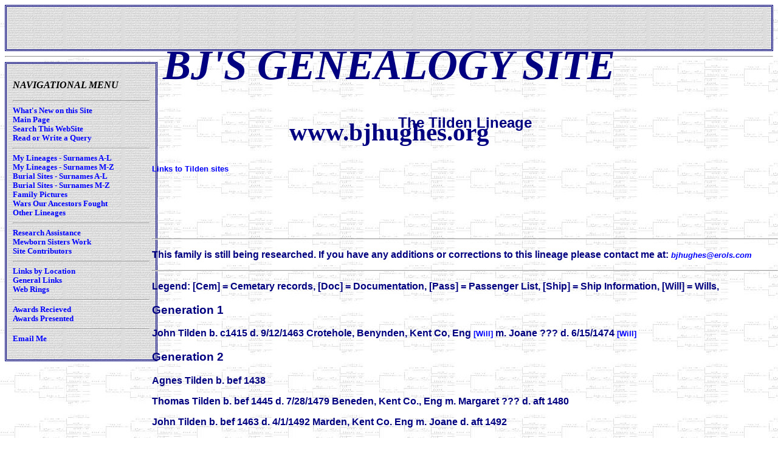

--- FILE ---
content_type: text/html
request_url: http://bjhughes.org/tilden.html
body_size: 7554
content:
<HTML>

<!DOCTYPE html PUBLIC "-//W3C//DTD XHTML 1.0 Transitional//EN"
    "http://www.w3.org/TR/xhtml1/DTD/xhtml1-transitional.dtd">

<html xmlns="http://www.w3.org/1999/xhtml">

<head>

	<meta http-equiv="content-type" content="text/html; charset=utf-8" />

	<meta name="keywords"
	content="lineages, Tilden, Huckstep, Sutton, Parrott, cemetery, queries, documentation, genealogy, England, Kent, Beneden, Tenterdon, Bedford, Plymouth, Scituate, family tree, research" />

    <title>BJs Genealogy Site - Tilden Lineage</title>

	<link href="stylesheet.css" rel="stylesheet" type="text/css" />

     <style type="text/css">	

	body {background-image: url(images/bcklineage1.jpg)}

	.main {top:  150px;
               font-size: 12pt;
               font-weight: bold}

	.navbot  {top: 1450px}

        .header {background-image: url(images/backnews.jpg)}

        .nav  {background-image: url(images/backnews.jpg)}


     </style>

<script src="codes.js" type="text/javascript">
</script>

</head>

<body>

<div class="header">

<h1>BJ'S GENEALOGY SITE</h1>
<h3>www.bjhughes.org</h3>

</div>

<hr />

<div class="nav">

<div id="popmenu" class="menuskin" onMouseover="clearhidemenu();
	highlightmenu(event,'on')" onMouseout="highlightmenu(event,
	'off');dynamichide(event)">
</div>

<p><b>NAVIGATIONAL MENU</b><br />
<hr />
<a href="whatsnew.html">What's New on this Site</a><br />
<a href="index.html">Main Page</a><br />
<a href="search.html">Search This WebSite</a><br />
<a href="query.html">Read or Write a Query</a> <br />
<hr />
<a href="#" onMouseover="showmenu(event,linkset[0])" 
	onMouseout="delayhidemenu()">My Lineages - Surnames A-L</a><br />
<a href="#" onMouseover="showmenu(event,linkset[7])" 
	onMouseout="delayhidemenu()">My Lineages - Surnames M-Z</a><br />
<a href="#" onMouseover="showmenu(event,linkset[1])" 
	onMouseout="delayhidemenu()">Burial Sites - Surnames A-L</a><br />
<a href="#" onMouseover="showmenu(event,linkset[8])" 
	onMouseout="delayhidemenu()">Burial Sites - Surnames M-Z</a><br />
<a href="#" onMouseover="showmenu(event,linkset[2])" 
	onMouseout="delayhidemenu()">Family Pictures</a><br />
<a href="#" onMouseover="showmenu(event,linkset[3])" 
	onMouseout="delayhidemenu()">Wars Our Ancestors Fought</a><br />
<a href="#" onMouseover="showmenu(event,linkset[5])" 
	onMouseout="delayhidemenu()">Other Lineages</a><br />
<hr />
<a href="#" onMouseover="showmenu(event,linkset[4])" 
	onMouseout="delayhidemenu()">Research Assistance</a><br />
<a href="ima.html">Mewborn Sisters Work</a><br />
<a href="thanks.html">Site Contributors</a><br />
<hr />
<a href="#" onMouseover="showmenu(event,linkset[6])" 
	onMouseout="delayhidemenu()">Links by Location</a><br />
<a href="links.html">General Links</a><br />
<a href="webrings.html">Web Rings</a><br />
<hr />
<a href="thanks.html">Awards Recieved</a><br />
<a href="myaward.html">Awards Presented</a><br />
<hr />
<A HREF="mailto:bjhughes@erols.com">Email Me</a>
</p>
</div>

<div class="main">

<br />

<center>
<h2>The Tilden Lineage</h2>
<br>
</center>

<p>
		<a href="#links">Links to Tilden sites</a>
</p>

<iframe src="http://www.facebook.com/plugins/like.php?href=www.bjhughes.org/tilden.html"
        scrolling="no" frameborder="0"
        style="border:none; width:400px; height:75px"></iframe>
</p>

<!--LINE1-->
<hr />
<p>

<!--BODY-->
This family is still being researched.  If you have any additions or 
corrections to this lineage please contact me at: <A HREF=mailto:bjhughes@erols.com><I>bjhughes@erols.com</I></A><p> <p>

</center>
<!--LINE1-->
<hr/>
<p>

Legend: [Cem] = Cemetary records, [Doc] = Documentation, [Pass] = Passenger List, [Ship] = Ship Information,  [Will] = Wills, <p>

<h3>Generation 1</h3>

John Tilden b. c1415 d. 9/12/1463 Crotehole, Benynden, Kent Co, Eng <a href="tildwill.html"> [Will] </a> m.
Joane ??? d. 6/15/1474 <a href="tildwill.html"> [Will] </a><p>

<h3>Generation 2</h3>

Agnes Tilden b. bef 1438<p>

Thomas Tilden b. bef 1445 d. 7/28/1479 Beneden, Kent Co., Eng m. Margaret 
??? d. aft 1480<p>

John Tilden b. bef 1463 d. 4/1/1492 Marden, Kent Co. Eng m. Joane d. aft 
1492<p>

Robert Tilden b. bef 1445 d. 7/11/1479 Beneden, Kent Co., Eng <a href="tildwill.html"> [Will] </a> m. Alice ???
d. aft 1480<p>

Alice Tilden b. aft 1438 d. aft 1479<p>

<h3>Generation 3</h3>
<dl>
<dt>Children of John Tilden and Joane ???<p>

<dd>William Tilden d. aft 1492<p>

<dd>Thomas Tilden d. 1513-1514 Marden, Kent Co, Eng m. Joane ??? d. aft 
1492<p>

<dd>Joane Tilden d. aft 1492<p>

<dt>Children of Robert Tilden and Alice ???<p>

<dd>John Tilden b. aft 1461<br>
<dd>Johane Tilden b. bef 1458<p>

</dl>
<h3>Generation 4</h3>
<dl>
<dt>Children of Thomas Tilden and Joane ???<p>

<dd>Richard Tilden b. c1475 Beneden, Kent Co, Eng d. 1554-1558 Marden, Kent
Co., Eng m. Joane ??? b. c1477 d. aft 1557 Kent Co, Eng<p>

<dd>John Tilden d. aft 1513<p>

<dd>Alice Tilden d. aft 1513<p>

<dd>Helen Tilden d. aft 1513<p>

<dd>Joane Tilden d. aft 1513<p>

</dl>
<h3>Generation 5</h3>
<dl>
<dt>Children of Richard Tilden and Joane ???<p>

<dd>John Tilden d. aft 1554<p>

<dd>Robert Tilden d. aft 1554<p>

<dd>George Tilden d. aft 1554<p>

<dd>Richard Tilden b. 10/15/1520 Beneden, Kent Co, Eng d. 1/26/1565-66
Tenterden, Kent Co, Eng <a href="tildwill.html"> [Will] </a> m. c1540 Kent Co, Eng to Elizabeth Glover b.c1515
Beneden, Kent Co, Eng d. 12/30/1585 Cranbrook, Kent Co, Eng<p>

<dd>Anne Tilden d. aft 1554<p>

</dl>
<h3>Generation 6</h3>
<dl>
<dt>Children of Richard Tilden and Elizabeth Glover<p>

<dd>Julyan Tilden b. c1548 d. aft 1572 m. 6/21/1568 Tenterden, Kent Co., 
Eng to Thomas Finch d. aft 1572<p>

<dd>Agnes Tilden b. c1550 d. aft 1572 m. 2/14/1568-69 Tenterden, Kent Co, 
Eng to Peter Pyers d. 4/17/1572 Tenterdon, Kent Co., Eng<p>

<dd>Thomasen Tilden b. c1552<p>

<dd>Mary Tilden b. 6/8/1556 Tenterdon, Kent Co., Eng<p>

<dd>John Tilden b. bef 1543 d. 1/19/1625-26 Tenterdon, Kent Co., Eng
m. 1/23/1569-70 Tenterden, Kent Co, Eng to Patience Casslen b. 1545
d. 11/23/1615 Tenterden, Kent Co, Eng d/o George Casslen<p>

<dd>Thomas Tilden b. bef 1541 Beneden, Kent Co, Eng d. 6/6/1617 Wye, Kent
Co., Eng <a href="tildwill.html"> [Will] </a> <a href="tilddoc.html"> [Doc]</a>  m.1. 3/10/1576-77 Tenterden, Kent Co,
Eng to Alice Bigge b. 1546 Beneden, Kent Co., Eng d. 5/13/1593 Tenterden,
Kent Co., Eng daug of Robert Bigge and Elizabeth ??? m.2. 11/13/1593
Tenterden, Kent Co, Eng to Ellen Hubbard b. c1548 Rolvenden, Kent Co, Eng d. bef 1603 Tenterden, Kent Co, Eng  m.3. c1603 Alice ??? d. aft 1617 <a href="tilddoc.html"> [Doc] </a><p>

<dd>Catherine Tilden b. 9/30/1554 Tenterden, Kent Co, Eng <p>

<dd>Alice Tilden b. 4/6/1559 Tenterdon, Kent Co, Eng d. 9/30/1560 
Tenterdon, Kent Co, Eng<p>

<dd>Mary Tilden II b. 5/15/1561<p>

</dl>
<h3>Generation 7</h3>
<dl>
<dt>Children of John Tilden and Patience Casslen<p>

<dd>Anne Tilden b. 11/5/1570 Mayfield, Sussex, Eng d. aft 1/2/1629-30 m. 7/26/1587 Tenterden, Kent Co.,
Eng to William <a href="hatch.html"> Hatche </a>b. 12/9/1563 Tenterden, Kent Co., Eng son of Thomas
Hatche and Joane Brissenden<p>

<dd>Rachel Tilden d. 3/17/1572-73 Tenterden, Kent Co, Eng<p>

<dd>Richard Tilden<p>

<dd> George Tilden b. 2/28/1573-74 d. 1/4/1604-05 Tenterden, Kent Co, Eng m. ???<p>

<dd>Elizabeth Tilden b.4/23/1576 m. 7/23/1594 Tenterden, Kent co, Eng to  Peter Finche<p>

<dd>Judith Tilden b.8/17/1578<p>

<dd>Samuel Tilden b. 9/25/1580 d. 3/3/1623-24 Tenterden, Kent Co, Eng m. 5/28/1612 Tenterden, Kent Co, Eng to Rebecca Giles<p>

<dd>John Tilden b. 11/4/1582 m.1. 1625 Anne Twisden d. 5/27/1636 m.2. 11/16/1637 Cicely May<p>

<dd> Daniel Tilden b. 12/16/1584 m. 6/23/1612 Judith Short<p>

<dd>??? Tilden b. c1587 d. c1587<p>

<dd>Jonathan Tilden  b. 10/28/1588 m.1. 6/17/1616 Anna Hall m.2. Alice Hall<p>

<dt>Children of Thomas Tilden and Alice ???<p>

<dd>Freegift Tilden b. 5/29/1604 <a href="tilddoc.html"> [Doc] </a><p>

<dt>Children of Thomas Tilden and Alice Bigge<p>

<dd>Sarah Tilden b. 8/30/1579 Tenterdon,Kent Co, Eng m. 11/20/1600 
Tenterdon, Kent Co, Eng to John Stanshame<p>

<dd>Abigail Tilden b. 2/26/1581-82 Tenterdon, Kent Co, Eng d. 8/5/1582
Tenterdon, Kent Co, Eng <p>

<dd>Nathaniel Tilden <a href="tilddoc.html"> [Doc] </a> b. 7/28/1583 Tenterdon, Kent Co, Eng d.5/25/1641 
Scituate, Plymouth Co., MA <a href="cemetery.html"> [Cem] </a> m. 1605-1606 Tenterdon, Kent Co, Eng to Lydia
Bourne <a href="huckstep.html">Huckstep</a> b. c2/11/1587-88 Tenterdon, Kent Co, Eng d. 7/31/1672 Scituate, Plymouth Co, MA daug of Stephen  <a href="huckstep.html">Huckstep</a> and Winifred <a href="hatch.html"> Hatch</a> <a href="tilddoc.html"> [Doc] </a> <a href="ships.html"> [Ship] </a> <a href="passlist.html"> [Pass] </a><p>

<dd>Joseph Tilden b. 11/28/1585 Tenterdon, Kent Co, Eng d. 1642 London, Eng<p>

<dd>Hopestill Tilden <a href="tilddoc.html"> [Doc] </a> b. 5/1/1588 Tenterdon, Kent Co, Eng d. 12/19/1661
St. Mary's, Sandwich, Eng <a href="tildwill.html"> [Will] </a> m.1. Deborah Hughes m.2. 8/3/1613 St. Mary's,
Sandwich, Eng to Gertrude Grant d. 3/7/1637-38 St. Mary's, Sandwich,
Eng<p>

<dd>Thomas Tilden b. 5/1/1593 Tenterdon, Kent Co, Eng<p>

<dd>Theophilus Tilden b. 10/11/1590 Tenterdon, Kent Co, Eng d. 4/20/1613
St. Peter in the East, Oxford, Eng<p>

</dl>
<h3>Generation 8</h3>
<dl>
<dt>Children of Nathaniel Tilden & Lydia Bourne Huckstep<p>

<dd>Sarah b. 1/13/1612-13 Tenterdon, Kent Co, Eng d. 3/20/1676-77
Albemarle Co, Perquimans District, NC m. 3/13/1635-36 Scituate, Plymouth
Co., MA to George <a href="sutton.html">Sutton</a> b. 4/12/1613 Tenterdon,
Kent Co., Eng d. 4/12/1669 Albemarle Co., Perquimans District, NC poss. s/o Ambrose <a href="sutton.html">Sutton</a> & Sarah Warner <a href="tilddoc.html"> [Doc] </a><p>

<dd>Joseph b. 4/20/1615 Tenterdon, Kent Co, Eng d. 6/3/1670
Scituate, Plymouth Co, MA m. 11/20/1649 Scituate, Plymouth Co, Eng to Elizabeth
Alice Twisden b. 3/31/1633 Tenterden, Kent, Eng d. aft 1694 ME d/o John Twisden <a href="tilddoc.html"> [Doc] </a><p>

<dd>Thomas b. 10/23/1608 Tenterdon, Kent Co, Eng d. 1/19/1617-18
Tenterdon, Kent Co, Eng <a href="tilddoc.html"> [Doc] </a><p>

<dd>Stephen b. 10/11/1629 Tenterdon, Kent Co, Eng d. 8/22/1711
Scituate, MA m. 1/25/1660-61 Scituate, MA to Hannah Little b. 1638-1640 d. 5/13/1710 Scituate, Plymouth Co, MA d/o Thomas Little & Ann Warren <a href="tilddoc.html"> [Doc] </a><p>

<dd>Marie/Mary b.5/20/1610 Tenterdon, Kent Co, Eng d. 3/2/1689-90
Bridgewater, Plymouth Co, MA m.1. 3/13/1636-37 Scituate, Plymouth Co, MA to
Thomas Lapham b. 1612 Eng d. 6/15/1644 Scituate, Plymouth Co., MA <a href="tilddoc.html"> [Doc] </a> m.2. aft 6/5/1651 William Basset d. 1667 Bridgewater, Plymouth Co, MA <a href="tilddoc.html"> [Doc] </a><p>

<dd>Judith b. 10/22/1620 Tenterdon, Kent Co, Eng d. 3/30/1663 m. 1/3/1640-41 Scituate, Plymouth Co, MA to Abraham Preble b. 1/1/1603-04 Wootton, Kent Co, Eng d. 1663 York, ME <a href="tilddoc.html"> [Doc] </a><p>

<dd> Lydia b. 9/28/1625 Tenterdon, Kent Co, Eng d. c Jun 1673 
Marshfield, Plymouth Co, MA m. 1/15/1661-62 Marshfield, Plymouth Co, MA to Richard Garrett <a href="tilddoc.html"> [Doc] </a><p>

<dd>Joseph b. 1/12/1611-12 Tenterdon, Kent Co, Eng d. 3/15/1611-12 Tenterden, Kent Co., Eng<p>

<dd>Stephen b. 3/31/1617 Tenterdon, Kent Co, Eng d. 10/2/1619
Tenterdon, Kent Co, Eng<p>

<dd>Thomas b. 1/19/1618-19 Tenterdon, Kent Co, Eng d. 2/1/1704-05
Marshfield, Plymouth Co, MA  m.1. Jun 1653 Marshfield, Plymouth Co, MA to Elizabeth Bourne (widow of Robert Waterman) b. c1618 d. 12/12/1663 d/o Thomas Bourne  m.2. 1/24/1665 Mary Holmes <a href="tilddoc.html"> [Doc] </a><p>

<dd>Winifred b. 10/20/1622 Tenterden, Kent Co, Eng d. 9/14/1627
Tenterdon, Kent Co, Eng<p>

<dd>Lydia b. 5/30/1624 Tenterdon, Kent Co, Eng d. 9/15/1624
Tenterdon, Kent Co, Eng<p>

<dt>Children of Hopestill Tilden and Deborah Hughes<p>

<dd>Sarah Tilden b. c1619 d. bef 1661 m.2. Thomas Rumsey m.1. John Smith<p>

<dd>John Tilden d. bef 1637 <a href="tildwill.html"> [Will] </a><a href="tilddoc.html"> [Doc] </a><p>

<dt>Child of Thomas Tilden<p>

<dd>Samuel Tilden b. 2/2/1617-18 Wye, Kent Co, Eng<p>

<dt>Children of George Tilden and ???<p>

<dd>Elizabeth<br>
<dd>Annah<br>
<dd>George<br>
<dd>Samuel<p>

<dt>Children of Samuel Tilden and Rebecca Giles<p>

<dd>Gyles<br>
<dd>John<br>
<dd>Samuel<br>
<dd>Thomas<br>
<dd>Mary<br>
<dd>Rebecca<br>
<dd>Jeremy<p>

<dt>Children of John Tilden and Anne Twisden<p>

<dd>Thomas<br>
<dd>Samuel<p>

<dt>Child of John Tilden and Cicely May<p>

<dd>John b. 11/4/1638<p>

<dt>Children of Daniel Tilden and Judith Short<p>

<dd>John<br>
<dd>Margaret<br>
<dd>Patience<p>

<dt>Child of Jonathan Tilden and Ann Hall<p>

<dd>Gregory b.7/28/1617<p>

<dt>Children of Jonathan Tilden and Alice Hall<p>

<dd>Richard b. c1624 m. Hannah Miller d/o John of Biggleswald Co, Bedford<br>
<dd>George b.1627<br>
<dd>John<br>
<dd>Jonathan<br>
<dd>Anne m. Robert Biggon<br>
<dd>Sarah m. Thomas Bedingfield<p>

</dl>
<h3>Generation 9</h3>
<dl>
<dt>Children of Joseph Tilden and Elizabeth Alice Twisden<p>

<dd>Nathaniel b.1649 d. 12/17/1731 Scituate, MA <a href="cemetery.html">  [Cem]  </a> <a href="tilddoc.html"> [Doc] </a> m.1. 1673 Mary Sharp m.2. bef 1730 Margaret Dodson<br>
<dd>John b. Dec 1652 d. 1739 Scituate, MA <a href="cemetery.html">  [Cem]  </a><br>
<dd>Stephen b. 5/14/1659<br>
<dd>Samuel b. bef 1659 m. 1694 Sarah Curtis poss daug of Richard 
Curtis<br>
<dd>Benjamin b. 1668 d. 1693<br>
<dd>Elizabeth b. 1665 m. 1685 Samuel Curtis, Jr d. 1689<br>
<dd>Rebecca b. 1654 m. James Briggs<br>
<dd>Lydia b. 1666 m. 1696 William Tickner Jr b. 1664 son of William Tickner and Hannah Stockbridge<br>
<dd>Joseph b. 1656<br>
<dd>Benjamin b. 1668<p>

<dt>Children of Stephen Tilden & Hannah Little<p>

<dd>Hannah  b. 1662<p>

<dd>Stephen 2/5/1663 - 10/3/1727 m. c1685 Mary Powell<p>

<dd>Abigail b. 1666 m. 1685 Charles Stockbridge <p>

<dd>Mary 7/12/1668 - 8/13/1724 m. 1/3/1692 James Thomas m. poss Benjamin Stockledge<p>

<dd>Judith 1670 - 7/29/1714 m. 6/27/1693 William Pabodie<p>

<dd>Joseph b. 5/13/1672 Scituate, MA d. 1712 m. 1/23/1701 Joanna Bowles<p>

<dd>Mercy b. 5/1/1674 m. 4/23/1701 Benjamin Stockbridge<p>

<dd>Ruth b. 6/1/1676 m. 12/18/1700 Nathaniel Tilden<p>

<dd>Isaac b. 8/28/1678 Scituate, Plymouth Co, MA d. 4/15/1771 Hebron, CT m.1. 12/30/1714 Martha Mudge m.2. 6/14/1716 Rebecca Mann d/o Richard Mann<p>

<dd>Ephriam 1680 - 5/7/1764<p>

<dd>Ebenezer 6/16/1681 - 5/7/1764 m. 1713/1714 Mary Vinal<p>

<dd>David 11/16/1685 - 7/3/1756 m. 2/11/1710 Abigail Pitcher<p>

<dt>Child of John Tilden<p>

<dd>Elizabeth Tilden bef 1637 - bef 1638 <a href="tilddoc.html"> [Doc] </a><p>

<dt>Children of Samuel Tilden<p>

<dd>Anne Tilden b. bef 1661<br>
<dd>Elizabeth Tilden b. bef 1661<p>

<dt>Children of Richard Tilden & Hannah Miller<p>

<dd>Richard<br>
<dd>Daniel<br>
<dd>Samuel<br>
<dd>Gabriel<br>
<dd>Jonathan<br>
<dd>Hannah m. Thanks Holland<br>
<dd>Rose <br>
<dd>Mary<p>

<dt>Children of Thomas Tilden & Elizabeth Bourne or Mary Holmes<p>

<dd>Susanna d. 9/9/1684<br>
<dd>John d. 4/20/1685<p>

</dl>
<h3>Generation 10</h3>
<dl>
<dt>Children of Nathaniel Tilden & Mary Sharp<p>

<dd>Nathaniel b. 1678<br>
<dd>Elizabeth b. 1681<br>
<dd>Joseph b. 1685 m. 1710 Sarah White d/o Timothy White<p>

<dt>Childern of Nathaniel Tilden & Margaret Dodson<p>

<dd>Mary b. 1694<br>
<dd>Margaret b. 1696<p>

<dt>Child of Samuel Tilden & Sarah Curtis<p>

<dd>Samuel Tilden b. 1689 m. 1717 Desire Oldham d/o Thomas Oldham & Mercy Sprout<p>

<dt>Child of Stephen Tilden & Mary Powell<p>

<dd>Stephen c1687 - Feb 1769 m. Mary Powell<p>

<dt>Child of Joseph Tilden<p>

<dd>Christopher b. 1712 m. Sarah Parrot<p>

<dt>Children of Isaac Tilden & Rebecca Mann<p>

<dd>Isaac b. 9/26/1715<p>

<dd>Rebecca b. 3/7/1715-16 m. 7/20/1738 Hebron, Tolland Co, CT to Isaac Owen<p>

<dd>Jonathan b. 4/24/1719 Scituate, Plymouth Co, MA d. 5/2/1720<p>

<dd>Judith 4/2/1721 - 7/23/1744<p>

<dd>Martha 10/12/1724 - 11/20/1723<p>

<dd>Hebran b. c1724<p>

<dd>Mercy b. 8/16/1725<p>

<dd>John b. 2/8/1728-29 Hebron, CT d. 11/9/1812 m. 1762 Bathsheba Janes b. 1743<p>

<dt>Children of Ebenezer Tilden<p>

<dd>Mary Tilden b. 1715<br>
<dd>Ebnezer Tilden b. 1717<p>

<dd>Childern of David Tilden and Abigail Pitcher<p>

<dd>David Tilden b. 1711<br>
<dd>Abigail Tilden b. 1713<br>
<dd>Hannah Tilden b. 1715<br>
<dd>Elijah Tilden b. 1719<br>
<dd>Mary Tilden b. 1722<br>
<dd>Ezra Tilden b. 1724<p>

</dl>
<h3>Generation 11</h3>
<dl>
<dt>Children of Joseph Tilden and Sarah White<p>

<dd>John Tilden b. 1715 m. 1744 Sybil Thomas<br>
<dd>Job Tilden b. 1725<p>

<dt>Child of Samuel Tilden and Desire Oldham<p>

<dd>Samuel Tilden b. 1718 m. Grace Hatch<p>

<dt>Children of Stephen Tilden & Mary Powell<p>

<dd>Joseph Tilden b. 7/18/1720 d. 5/17/1820 m. Sarah Richardson<br>
<dd>Daniel Tilden b. 11/5/1744 m. Esther Mason b. 11/12/1748 d/o Peleg Sandford Mason & Mary Stanton<p>

<dt>Children of Christopher Tilden and Sarah Parrot<p>

<dd>Mary Tilden<br>
<dd>David Tilden<br>
<dd>Joseph Tilden<br>
<dd>??? Tilden m. ??? Cady<p>

<dt>Children of John Tilden and Bathsheba Janes<p>

<dd>Lois Tilden b. 4/20/1763<br>
<dd>Lucena Tilden b. 10/31/1764<br>
<dd>John Tilden b. 11/7/1766<br>
<dd>Anna Tilden b. 10/3/1767<br>
<dd>Olive Tilden b. 10/1/1772<br>
<dd>Cynthia Tilden b. 9/17/1774<br>
<dd>Elam Tlden b. 12/31/1781 Lebanon, CT m. 2/8/1802 Polly Y Jones b. 
3/20/1782<p>

</dl>
<h3>Generation 12</h3>
<dl>

<dt>Children of Daniel Tilden & Esther Mason<p>

<dd>Stephen b. 5/3/1769<br>
<dd>Mason b. 5/7/1771<br>
<dd>Josiah b. 6/23/1789<br>
<dd>Lucy b. 9/20/1773<br>
<dd>Esther b. 2/23/1777<br>
<dd>Mary b. 3/12/1779<br>
<dd>Lucretia b. 10/22/1781<br>
<dd>Sabina b. 4/22/1785 m.1. Simeon Babcock m.2. Elijah Burroughs<br>
<dd>Burrows <br>
<dd>Lydia b. 4/27/1787<br>
<dd>Harriet b. 7/31/1792<p>

<dt>Children of David Tilden<p>

<dd>David<br>
<dd>Christopher<br>
<dd>James <br>
<dd>Nathaniel<p>

<dt>Children of Elam Tilden & Polly Y Jones<p>

<dd>John 1802-1823<br>
<dd>Mary B b. 1809<br>
<dd>Moses Y b. 1811<br>
<dd>Samuel J b. 1814<br>
<dd>George F 1817-1835<br>
<dd>Henry A b. 1821<br>
<dd>Henrietta A 1821-1839<p>

<dt>Children of John Tilden & Sybil Thomas<p>

<dd>Thomas b. 9/18/1743 m. 12/4/1766 Scituate, MA to Abigail Hatch<br>
<dd>Mary b. 1750<br>
<dd>Sarah b. 1725<p>

<dt>Children of Joseph Tilden<p>

<dd>Joseph<br>
<dd>Bryant P<br>
<dd>William<br>
<dd>Abigail m. Nathan Cushing<p>

<dt>Child of Joseph Tilden & Sarah Richardson<p>

<dd>Stephen m. Dorothy Goodrich<p>

<dt>Children of Mary Tilden<p>

<dd>David<br>
<dd>Christopher<p>

<dt>Child of Samuel Tilden & Grace Hatch <p>

<dd>Samuel b. 1739 MA d. 1834 MA<br>
<dd>Nathan m. Narcissa Hatch<p>

</dl>
<h3>Generation 13</h3>
<dl>

<dt>Children of Josiah Tilden <p>

<dd>Albert Gallatin b. 1823<br>
<dd>De Witt Clinton b. 1825<br>
<dd>Ruby Ann b. 1827<br>
<dd>Mary Ester b. 1829<br>
<dd>Daniel b. 1833<br>
<dd>Thomas Jefferson b. 1835<br>
<dd>Laura Aurelia b. 1837<br>
<dd>Sabina Lucretia b. 1839<br>
<dd>George R b. 1843<br>
<dd>Josiah b. 1845<br>

<dt>Children of Mason Tilden<p>

<dd>John Marcellus<br>
<dd>Marinda <br>
<dd>Mason <br>
<dd>Sally <br>
<dd>Clarissa<br>
<dd>Ennice <br>
<dd>Charles <br>
<dd>Lucy <br>
<dd>Daniel<br>
<dd>Josiah<br>
<dd>Henry Clay<br>
<dd>Jane b. 1829<br>
<dd>Elizabeth b. 1789<br>

<dt>Children of Nathan Tilden & Narcissa Hatch<p>

<dd>Nelson Hatch m. Elizabeth C<p>

<dt>Children of Samuel Tilden Jr (s/o Samuel Tilden & Grace Hatch)<p>

<dd>Samuel 1765-1844 m. Margaret Foster b. 1760<br>
<dd>Jotham 1767-1843<br>
<dd>Charles 1768-1851<br>
<dd>Elisha 1770-1852<br>
<dd>Calvin 1774-1832<br>
<dd>Benjamin 1772-1829<br>
<dd>Luther 1777-1857<br>
<dd>Mercy 1779-1817<br>
<dd>Hatch 1781-1861<br>
<dd>Nathan 1784-1856<p>

<dt>Children of Stephen Tilden<p>

<dd>James Pettis b. c1800<br>
<dd>Daniel Rose b.c1802<br>
<dd>Cornelia <br>
<dd>Polly <br>
<dd>Morton<br>
<dd>Lawrence<br>
<dd>Stephen Daniel <p>

<dt>Child of Stephen Tilden & Dorothy Goodrich<p>

<dd>Charles Goodrich m. Lois Hagle<p>

<dt>Children of Thomas Tilden & Abigail Hatch<p>

<dd>Abigail b. 1767<br>
<dd>Deborah b. 1770<br>
<dd>John b. 1772<br>
<dd>Amos b. 1774<br>
<dd>Thomas b. 1775<br>
<dd>Mary b. 1777<br>
<dd>Lydia b. 1779<br>
<dd>Patience b. 1781<br>
<dd>Sybil b. 1783 m. G W Stetson<br>
<dd>Joseph b. 1785<p>

</dl>
<h3>Generation 14</h3>
<dl>

<dt>Child of Charles Goodrich Tilden & Lois Hagle<p>

<dd>Charles Newton Duncombe m. Mary Ellen Burgess<p>

<dt>Child of Nelson Hatch Tilden & Elizabeth C ???<p>

<dd>Nelson Hatch m. Ella Maria Rogers<p>

<dd>Children of Samuel Tilden & Margaret Foster<p>

<dd>Freeman Foster 1804-1876 m. Eliza Gould 1806-1880 d/o Solomon Gould & Betsy Proctor<p>

<dd>Samuel <p>

<dd>Margaret m. Benjamin Smith<p>

<dd>Mary m. William Smith<p>

<dd>Eveline m. Howard Bowker<p>

<dd>Samuel Foster<p>

</dl>
<h3>Generation 15</h3>
<dl>

<dt>Child of Charles Newton Duncombe Tilden & Mary Ellen Burgess<p>

<dd>William Francis m. Rose Ella Lamont<p>

<dt>Children of Freeman Foster Tilden & Eliza Gould<p>

<dd>Samuel b. 1844 m. Millicent Dalton<br>
<dd>Freeman Foster b. 1837 m. Elizabeth Tarbox<br>
<dd>John Gould b. 1840<Br>
<dd>Charlotte M W b. 1842<br>
<dd>Eliza Laura b. 1848<br>
<dd>Eveline Bowker b. 1852<p>

<dt>Child of Nelson Hatch Tilden & Ella Maria Rogers<p>

<dd>Earl Addison m. Janette Brown<p>

</dl>
<h3>Generation 16</h3>
<dl>

<dt>Child of Earl Addison Tilden & Janette Brown<p>

<dd>Donald Addison m. Elizabeth Emma Ferrell<p>

<dt>Children of Freeman Foster Tilden & Elizabeth Tarbox<p>

<dd>Charlotte m. Edwad E Allen<br>
<dd>Laura<Br>
<dd>Harriet m. Frank Barnes<p>

<dt>Children of Samuel Tilden & Millicent Dalton<p>

<dd>John Gould 1867-1930 m. Henrietta Andrew<br>
<dd>Samuel b. 1864 m. Lillian Berry<br>
<dd>Millicent b. 1870<Br>
<dd>Mabel L b. 1872<Br>
<dd>Maude Gertrude 12/15/1875-3/27/1953 Elbridge Smart Gerry<br>
<dd>Benjamin P b. 1876<Br>
<dd>Edith b. 1877<br>
<dd>Freeman b. 1883 m. Mabel Martin<br>
<dd>Charlotte b. 1890 m. John Fabello<p>

<dt>Child of William Francis Tilden & Rose Ella Lamont<P>

<dd>Crystal Florence m. Gordon St Clair Harrison<p>

</dl>
<h3>Generation 17</h3>
<dl>

<dt>Child of Freeman Tilden & Mabel Martin<p>

<dd>Millicent<p>

<dt>Children of John Gould Tilden & Henrietta Andrew<p>

<dd>John Gould Jr 1893-1967 m. Eloise Gray Hopkins<br>
<dd>Samuel J b. 1892<Br>
<dd>Benjamin Francis b. 1894 m. Dora Evelyn Smith<br>
<dd>Charles b. 1894 m. Muriel ???<br>
<dd>Helen Gertrude b. 6/16/1897 m. Truman Wallace b. 1/22/1898<br>
<dd>Sarah b. 1896<br>
<dd>George <br>
<dd>Theodore 1902-1998 m. Mable Margaret Harding<br>
<dd>Mable <br>
<dd>Henrietta Millicent m. Holly B Richardson<P>

</dl>
<h3>Generation 18</h3>
<dl>

<dt>Children of Benjamin Francis Tilden & Dora Evelyn Smith<p>

<dd>Eleanor Frances m. Anton Joseph Repucci<br>
<dd>Norman 1923-1989 m. Phyllis Constantine<p>

<dt>Children of Charles Tilden & Muriel ???<p>

<dd>Lorraine<br>
<dd>Lillian<p>

<dt>Children of John Gould Tilden Jr & Eloise Gray Hopkins<p>

<dd>Allen Foster m. Patrica Ann Wildes<br>
<dd>Paul Andrew m. Margaret Magwood<p>

<dt>Child of Theodore Tilden & Mable Margaret Harding<p>

<dd>Edward Theodore m. Marjorie ??? <p>

</dl>
<h3>Generation 19</h3>
<dl>

<dt>Children of Allen Foster Tilden & Patrica Ann Wildes<p>

<dd>Lanie Foster <Br>
<dd>Gary Martin<p>

<dt>Children of Edward Theodore Tilden & Majorie ???<p>

<dd>Anne Margaret<br>
<dd>Jane Marie<br>
<dd>James Allen<br>
<dd>David Edward<Br>
<dd>Michael Dana m. Sandra Juanita Smith<br>
<dd>Susan Elaine<br>
<dd>Steven Mark<p>

<dt>Children of Norman Tilden & Phyllis Constantine<p>

<dd>Debra Lee<br>
<dd>Norma Jean<br>
<dd>Nancy Elizabeth<p>

<dt>Children of Paul Andrew Tilden & Margaret Magwood<p>

<dd>Paula Ann<Br>
<dd>Peter Michael<br>
<dd>Pamela Lee<br>
<dd>Patricia Lynn<p>

</dl>
<h3>Generation 20</h3>
<dl>

<dt>Children of Michael Dana Tilden<P>

<dd>Jeffery Michael m. Stephanie Elaine Poe<br>
<dd>Amber Juanita m. Justin Alan Glynn<Br>
<dd>Mark Roy<P>

</dl>

<!--LINE2-->
<hr />
<p id="links">

<center>
<P>Links to other sites on the Web<p>

<!--LINK1-->


<a href="http://www.people.virginia.edu/~jfd3a/Plymouth/probates.html">The Plymouth Colony Archive Project</a><br>

<a href="http://ralphinla.rootsweb.com/tilden.htm">Ralph Clark's Tilden Genealogy Page</a><br>
</center>
<!--LINE2-->
<hr />
<p>

</div> <!-- End Main Division -->

<div class="lowest">

<p>This page updated: 11/24/2013<br /><br />

<A HREF="mailto:bjhughes@erols.com">
<IMG SRC="images/bluemail.jpg"  alt="email" Border="0" /></a><br /><br />

&#169 2006 by:<br />
 <a href="aboutme.html">Belinda Melton DePhillip</a><br />
www.bjhughes.org<br />
</p>

</div> <!-- End Lowest Division -->

</body>
</html>



























--- FILE ---
content_type: text/css
request_url: http://bjhughes.org/stylesheet.css
body_size: 711
content:
	<style type="text/css">
		 /*<![CDATA[ */   

			body {
				font-family:  arial, georgia, sans-serif;
				font-size: 16pt;
				color: navy;
				background-image: url(images/backblue1.bmp);
			     }

			
			.header {
				height:50px; 
				padding: 10px;
				text-align:center;
				font-size: 26pt;
				font-style: italic;
				padding: 10px;
				color:navy;
				background-image: url(images/bcklineage1.jpg);
				border-style: double;
				} 
			h1 { 	
				font-style: italic;
				color: navy;
			   }

                        h2 {color: navy}

			h3 {
                            color: navy;
                            font-style: normal;
                           }

			hr {color:navy}

			a {
				font-weight: bold;
				font-size: 80%;
				text-decoration: none;
				font-style: normal;
				color: blue;
			  }

			a:link {font-size: 80%}
			
			a:hover {
				font-weight: bold;
				font-size: 100%;
				text-decoration:  underline;
				font-style: italic;
			        }

			a:active {font-size: 100%}

			.main {
				position: absolute;
				top:  75px;
				left: 250px;
				font-family:  arial, georgia, sans-serif;
				font-size: 16pt;
				color: navy;
			        }

			.nav  {		
				width: 225px;
				padding: 10px;
				float:  left;
				text-align:left;
				font-style: italic;
				font-size: 12pt;
				background-image: url(images/bcklineage1.jpg);
				border-style: double;
				border-color:navy;
			      }
	
			.lowest {
				position: absolute;
				top:  750px;
				width: 175px;
				left: 5px;
				font-family:  arial, georgia, sans-serif;
				font-size: 12pt;
                                font-weight: bold;
                                text-align: center;
				color: navy;
			        }

			.navbot  {	
				position: absolute;
				top:  900px;
				float: center;
				font-style: italic;
				background-color:antiquewhite;
				}

			.menuskin{
				position:absolute;
				width:225px;
				background-image: url(images/bcklineage1.jpg);
				border:2px solid navy;
				font:normal 12px Verdana;
				line-height:18px;
				z-index:100;
				visibility:hidden;
				}

			.menuskin a{
				text-decoration:none;
				color:navy;
				padding-left:10px;
				padding-right:10px;
				}

			#mouseoverstyle{
				background-color:highlight;
				}

			#mouseoverstyle a{
				color:00ff00;
				}

		</style>




--- FILE ---
content_type: text/javascript
request_url: http://bjhughes.org/codes.js
body_size: 2803
content:
// Modifications made to script for cross-browser compatability by Jim Stiles (www.jdstiles.com)
//Pop-it menu- By Dynamic Drive
//For full source code and more DHTML scripts, visit http://www.dynamicdrive.com
//This credit MUST stay intact for use

var linkset=new Array()

linkset[0]='<div class="menuitems"><a href="batchelor.html">Batchelor Lineage</a></div>'
linkset[0]+='<div class="menuitems"><a href="bennett.html">Bennett Lineage</a></div>'
linkset[0]+='<div class="menuitems"><a href="bigge.html">Bigge Lineage</a></div>'
linkset[0]+='<div class="menuitems"><a href="biggs.html">Biggs Lineage</a></div>'
linkset[0]+='<div class="menuitems"><a href="claiborne.html">Claiborne Lineage</a></div>'
linkset[0]+='<div class="menuitems"><a href="council.html">Council Lineage</a></div>'
linkset[0]+='<div class="menuitems"><a href="durant.html">Durant Lineage</a></div>'
linkset[0]+='<div class="menuitems"><a href="hardison.html">Hardison Lineage</a></div>'
linkset[0]+='<div class="menuitems"><a href="dehardy.html">deHardy Lineage</a></div>'
linkset[0]+='<div class="menuitems"><a href="hardy.html">Hardy Lineage</a></div>'
linkset[0]+='<div class="menuitems"><a href="hatch.html">Hatch Lineage</a></div>'
linkset[0]+='<div class="menuitems"><a href="hewes.html">Hewes Lineage</a></div>'
linkset[0]+='<div class="menuitems"><a href="huckstep.html">Huckstep Lineage</a></div>'
linkset[0]+='<div class="menuitems"><a href="johnson.html">Johnson Lineage</a></div>'
linkset[0]+='<div class="menuitems"><a href="lawrence.html">Lawrence Lineage</a></div>'
linkset[0]+='<div class="menuitems"><a href="lindsay.html">Lindsay Lineage</a></div>'
linkset[0]+='<div class="menuitems"><a href="little.html">Little Lineage</a></div>'
linkset[0]+='<div class="menuitems"><a href="long.html">Long/Longley Lineage</a></div>'

linkset[7]='<div class="menuitems"><a href="melton.html">Melton Lineage</a></div>'
linkset[7]+='<div class="menuitems"><a href="murray.html">Murray Lineage</a></div>'
linkset[7]+='<div class="menuitems"><a href="odyer.html">ODyer Lineage</a></div>'
linkset[7]+='<div class="menuitems"><a href="parker.html">Parker Lineage</a></div>'
linkset[7]+='<div class="menuitems"><a href="parrott.html">Parrott Lineage</a></div>'
linkset[7]+='<div class="menuitems"><a href="phillips.html">Phillips Lineage</a></div>'
linkset[7]+='<div class="menuitems"><a href="starrett.html">Starrett Lineage</a></div>'
linkset[7]+='<div class="menuitems"><a href="sutton.html">Sutton Lineage</a></div>'
linkset[7]+='<div class="menuitems"><a href="tankersley.html">Tankersley Lineage</a></div>'
linkset[7]+='<div class="menuitems"><a href="thornhill.html">Thornhill Lineage</a></div>'
linkset[7]+='<div class="menuitems"><a href="tilden.html">Tilden Lineage</a></div>'
linkset[7]+='<div class="menuitems"><a href="vincent.html">Vincent Lineage</a></div>'
linkset[7]+='<div class="menuitems"><a href="wooten.html">Wooten Lineage</a></div>'

linkset[1]='<div class="menuitems"><a href="batcem.html">Batchelor Burials</a></div>'
linkset[1]+='<div class="menuitems"><a href="bayscem.html">Bays Burials</a></div>'
linkset[1]+='<div class="menuitems"><a href="bennettcem.html">Bennett Burials</a></div>'
linkset[1]+='<div class="menuitems"><a href="biggscem.html">Biggs Burials</a></div>'
linkset[1]+='<div class="menuitems"><a href="binghamcem.html">Bingham Burials</a></div>'
linkset[1]+='<div class="menuitems"><a href="claibornecem.html">Claiborne Burials</a></div>'
linkset[1]+='<div class="menuitems"><a href="councem.html">Council Burials</a></div>'
linkset[1]+='<div class="menuitems"><a href="durantcem.html">Durant Burials</a></div>'
linkset[1]+='<div class="menuitems"><a href="gregorycem.html">Gregory Burials</a></div>'
linkset[1]+='<div class="menuitems"><a href="hardisoncem.html">Hardison Burials</a></div>'
linkset[1]+='<div class="menuitems"><a href="hardycem.html">Hardy Burials</a></div>'
linkset[1]+='<div class="menuitems"><a href="lawrencecem.html">Lawrence Burials</a></div>'
linkset[1]+='<div class="menuitems"><a href="littlecem.html">Little Burials</a></div>'

linkset[8]='<div class="menuitems"><a href="meltoncem.html">Melton Burials</a></div>'
linkset[8]+='<div class="menuitems"><a href="parkercem.html">Parker Burials</a></div>'
linkset[8]+='<div class="menuitems"><a href="parrcem.html">Parrott Burials</a></div>'
linkset[8]+='<div class="menuitems"><a href="starrettcem.html">Starrett Burials</a></div>'
linkset[8]+='<div class="menuitems"><a href="suttcem.html">Sutton Burials</a></div>'
linkset[8]+='<div class="menuitems"><a href="tankcem.html">Tankersley Burials</a></div>'
linkset[8]+='<div class="menuitems"><a href="thorncem.html">Thornhill Burials</a></div>'
linkset[8]+='<div class="menuitems"><a href="vincentcem.html">Vincent Burials</a></div>'
linkset[8]+='<div class="menuitems"><a href="wootcem.html">Wooten Burials</a></div>'
linkset[8]+='<div class="menuitems"><a href="zieglercem.html">Ziegler Burials</a></div>'

linkset[2]='<div class="menuitems"><a href="bennettpic.html">Bennett Pictures</a></div>'
linkset[2]+='<div class="menuitems"><a href="councilpic.html">Council Pictures</a></div>'
linkset[2]+='<div class="menuitems"><a href="dehardypic.html">de Hardy Pictures</a></div>'
linkset[2]+='<div class="menuitems"><a href="hardisonpic.html">Hardison Pictures</a></div>'
linkset[2]+='<div class="menuitems"><a href="hardypic.html">Hardy Pictures</a></div>'
linkset[2]+='<div class="menuitems"><a href="meltpic.html">Melton Pictures</a></div>'
linkset[2]+='<div class="menuitems"><a href="starpic.html">Starrett Pictures</a></div>'
linkset[2]+='<div class="menuitems"><a href="suttonpic.html">Sutton Pictures</a></div>'
linkset[2]+='<div class="menuitems"><a href="vincpic.html">Vincent Pictures</a></div>'
linkset[2]+='<div class="menuitems"><a href="wootpic.html">Wooten Pictures</a></div>'

linkset[3]='<div class="menuitems"><a href="warcivil.html">Civil War</a></div>'
linkset[3]+='<div class="menuitems"><a href="warkorean.html">Korean War</a></div>'
linkset[3]+='<div class="menuitems"><a href="warmex.html">Mexican-American War</a></div>'
linkset[3]+='<div class="menuitems"><a href="warrev.html">Revolutionary War</a></div>'
linkset[3]+='<div class="menuitems"><a href="war1812.html">War of 1812</a></div>'
linkset[3]+='<div class="menuitems"><a href="warww1.html">World War I</a></div>'
linkset[3]+='<div class="menuitems"><a href="warww2.html">World War II</a></div>'
linkset[3]+='<div class="menuitems"><a href="warvietnam1.html">Vietnam War</a></div>'

linkset[4]='<div class="menuitems"><a href="writeart.html">Writing Mailing List Queries</a></div>'
linkset[4]+='<div class="menuitems"><a href="research.html">Helpful Research Tips</a></div>'
linkset[4]+='<div class="menuitems"><a href="nowwhat.html">What to do With All This Info</a></div>'
linkset[4]+='<div class="menuitems"><a href="vocab.html">Genealogy Vocabulary</a></div>'
linkset[4]+='<div class="menuitems"><a href="occup.html">List of Occupations</a></div>'
linkset[4]+='<div class="menuitems"><a href="medical.html">Medical Ailments</a></div>'
linkset[4]+='<div class="menuitems"><a href="epidemic.html">US Epidemics 1657-1918</a></div>'
linkset[4]+='<div class="menuitems"><a href="naming.html">Naming Patterns</a></div>'
linkset[4]+='<div class="menuitems"><a href="which_war.htm">Wars Served in by Age</a></div>'
linkset[4]+='<div class="menuitems"><a href="cemhow.html">Cemetery Surveys</a></div>'
linkset[4]+='<div class="menuitems"><a href="passlist.html">Passenger Lists</a></div>'
linkset[4]+='<div class="menuitems"><a href="wagontrn.html">What to Take on a Wagon Train</a></div>'

linkset[5]='<div class="menuitems"><a href="baldwin.html">Baldwin Lineage</a></div>'
linkset[5]+='<div class="menuitems"><a href="bays.html">Bays Lineage</a></div>'
linkset[5]+='<div class="menuitems"><a href="bingham.html">Bingham Lineage</a></div>'
linkset[5]+='<div class="menuitems"><a href="gregory.html">Gregory Lineage</a></div>'
linkset[5]+='<div class="menuitems"><a href="isom.html">Isom Lineage</a></div>'
linkset[5]+='<div class="menuitems"><a href="mcdaniel.html">McDaniel Lineage</a></div>'
linkset[5]+='<div class="menuitems"><a href="porter.html">Porter Lineage</a></div>'
linkset[5]+='<div class="menuitems"><a href="purcell.html">Purcell Lineage</a></div>'
linkset[5]+='<div class="menuitems"><a href="ziegler.html">Ziegler Lineage</a></div>'

linkset[6]='<div class="menuitems"><a href="linksal.html">Alabama Links</a></div>'
linkset[6]+='<div class="menuitems"><a href="linkscan.html">Canadian Links</a></div>'
linkset[6]+='<div class="menuitems"><a href="linksindian.html">Cherokee Links</a></div>'
linkset[6]+='<div class="menuitems"><a href="linkseng.html">England Links</a></div>'
linkset[6]+='<div class="menuitems"><a href="linksin.html">Indiana Links</a></div>'
linkset[6]+='<div class="menuitems"><a href="linksire.html">Irish Links</a></div>'
linkset[6]+='<div class="menuitems"><a href="linksmd.html">Maryland Links</a></div>'
linkset[6]+='<div class="menuitems"><a href="linksma.html">Massachusetts</a></div>'
linkset[6]+='<div class="menuitems"><a href="linksms.html">Mississippi Links</a></div>'
linkset[6]+='<div class="menuitems"><a href="linksnc.html">North Carolina Links</a></div>'
linkset[6]+='<div class="menuitems"><a href="linksok.html">Oklahoma Links</a></div>'
linkset[6]+='<div class="menuitems"><a href="linkscot.html">Scotland Links</a></div>'
linkset[6]+='<div class="menuitems"><a href="linkstn.html">Tennessee Links</a></div>'
linkset[6]+='<div class="menuitems"><a href="linkstx.html">Texas Links</a></div>'
linkset[6]+='<div class="menuitems"><a href="linksva.html">Virginia Links</a></div>'
linkset[6]+='<div class="menuitems"><a href="linkswale.html">Wales Links</a></div>'

linkset[9]='<div class="menuitems"><a href="ajanuary.html">January Awards</a></div>'
linkset[9]+='<div class="menuitems"><a href="afebruary.html">February Awards</a></div>'
linkset[9]+='<div class="menuitems"><a href="amarch.html">March Awards</a></div>'
linkset[9]+='<div class="menuitems"><a href="aapril.html">April Awards</a></div>'
linkset[9]+='<div class="menuitems"><a href="amay.html">May Awards</a></div>'
linkset[9]+='<div class="menuitems"><a href="ajune.html">June Awards</a></div>'
linkset[9]+='<div class="menuitems"><a href="ajuly.html">July Awards</a></div>'
linkset[9]+='<div class="menuitems"><a href="aaugust.html">August Awards</a></div>'
linkset[9]+='<div class="menuitems"><a href="aseptember.html">September Awards</a></div>'
linkset[9]+='<div class="menuitems"><a href="aoctober.html">October Awards</a></div>'
linkset[9]+='<div class="menuitems"><a href="anovember.html">November Awards</a></div>'
linkset[9]+='<div class="menuitems"><a href="adecember.html">December Awards</a></div>'

linkset[10]='<div class="menuitems"><a href="hardy.html">Hardy Lineage</a></div>'
linkset[10]+='<div class="menuitems"><a href="parrott.html">Parrott Lineage</a></div>'
linkset[10]+='<div class="menuitems"><a href="wooten.html">Wooten Awards</a></div>'

////No need to edit beyond here

var ie4=document.all&&navigator.userAgent.indexOf("Opera")==-1
var ns6=document.getElementById&&!document.all
var ns4=document.layers

function showmenu(e,which){

if (!document.all&&!document.getElementById&&!document.layers)
return

clearhidemenu()

menuobj=ie4? document.all.popmenu : ns6? document.getElementById("popmenu") : ns4? document.popmenu : ""
menuobj.thestyle=(ie4||ns6)? menuobj.style : menuobj

if (ie4||ns6)
menuobj.innerHTML=which
else{
menuobj.document.write('<layer name=gui bgColor=#E6E6E6 width=165 onmouseover="clearhidemenu()" onmouseout="hidemenu()">'+which+'</layer>')
menuobj.document.close()
}

menuobj.contentwidth=(ie4||ns6)? menuobj.offsetWidth : menuobj.document.gui.document.width
menuobj.contentheight=(ie4||ns6)? menuobj.offsetHeight : menuobj.document.gui.document.height
eventX=ie4? event.clientX : ns6? e.clientX : e.x
eventY=ie4? event.clientY : ns6? e.clientY : e.y

//Find out how close the mouse is to the corner of the window
var rightedge=ie4? document.body.clientWidth-eventX : window.innerWidth-eventX
var bottomedge=ie4? document.body.clientHeight-eventY : window.innerHeight-eventY

//if the horizontal distance isn't enough to accomodate the width of the context menu
if (rightedge<menuobj.contentwidth)
//move the horizontal position of the menu to the left by it's width
menuobj.thestyle.left=ie4? document.body.scrollLeft+eventX-menuobj.contentwidth : ns6? window.pageXOffset+eventX-menuobj.contentwidth : eventX-menuobj.contentwidth
else
//position the horizontal position of the menu where the mouse was clicked
menuobj.thestyle.left=ie4? document.body.scrollLeft+eventX : ns6? window.pageXOffset+eventX : eventX

//same concept with the vertical position
if (bottomedge<menuobj.contentheight)
menuobj.thestyle.top=ie4? document.body.scrollTop+eventY-menuobj.contentheight : ns6? window.pageYOffset+eventY-menuobj.contentheight : eventY-menuobj.contentheight
else
menuobj.thestyle.top=ie4? document.body.scrollTop+event.clientY : ns6? window.pageYOffset+eventY : eventY
menuobj.thestyle.visibility="visible"
return false
}

function contains_ns6(a, b) {
//Determines if 1 element in contained in another- by Brainjar.com
while (b.parentNode)
if ((b = b.parentNode) == a)
return true;
return false;
}

function hidemenu(){
if (window.menuobj)
menuobj.thestyle.visibility=(ie4||ns6)? "hidden" : "hide"
}

function dynamichide(e){
if (ie4&&!menuobj.contains(e.toElement))
hidemenu()
else if (ns6&&e.currentTarget!= e.relatedTarget&& !contains_ns6(e.currentTarget, e.relatedTarget))
hidemenu()
}

function delayhidemenu(){
if (ie4||ns6||ns4)
delayhide=setTimeout("hidemenu()",500)
}

function clearhidemenu(){
if (window.delayhide)
clearTimeout(delayhide)
}

function highlightmenu(e,state){
if (document.all)
source_el=event.srcElement
else if (document.getElementById)
source_el=e.target
if (source_el.className=="menuitems"){
source_el.id=(state=="on")? "mouseoverstyle" : ""
}
else{
while(source_el.id!="popmenu"){
source_el=document.getElementById? source_el.parentNode : source_el.parentElement
if (source_el.className=="menuitems"){
source_el.id=(state=="on")? "mouseoverstyle" : ""
}
}
}
}

if (ie4||ns6)
document.onclick=hidemenu


